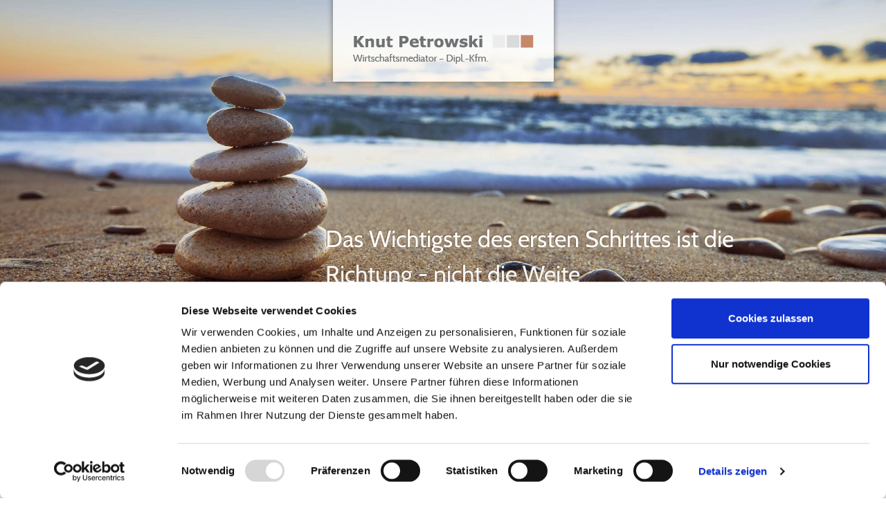

--- FILE ---
content_type: text/html; charset=utf-8
request_url: https://www.mediations-kontor.de/mediation
body_size: 3761
content:
<!DOCTYPE html>
<html dir="ltr" lang="de-DE">
<head>

<meta charset="utf-8">
<!-- 
	TYPO3-Umsetzung durch die NetzWerkstatt GmbH & Co. KG [www.die-netzwerkstatt.de]

	This website is powered by TYPO3 - inspiring people to share!
	TYPO3 is a free open source Content Management Framework initially created by Kasper Skaarhoj and licensed under GNU/GPL.
	TYPO3 is copyright 1998-2025 of Kasper Skaarhoj. Extensions are copyright of their respective owners.
	Information and contribution at https://typo3.org/
-->


<link rel="shortcut icon" href="/favicon.ico" type="image/png">
<title>Mediationskontor | Mediation</title>
<meta name="generator" content="TYPO3 CMS" />
<meta name="viewport" content="width=device-width,initial-scale=1" />
<meta name="author" content="Mediationskontor" />
<meta name="twitter:card" content="summary" />
<meta name="google-site-verification" content="zyLLPIQFT5OFKw0IHA5wXvD6wShPDV_Qqm1HawPSSfo" />


<link rel="stylesheet" type="text/css" href="/typo3temp/assets/compressed/merged-fcb6445cfa5ac4c928c7685a126c76be-45f2542e49373a5634bf075518b52177.css.gzip?1614953292" media="all">
<link rel="stylesheet" type="text/css" href="/typo3temp/assets/compressed/merged-d13f0e3268d351ddc0d964ef62683c22-72013c9b2dda620b89ee72c14f15987a.css.gzip?1614606963" media="print">


<script src="/typo3temp/assets/compressed/merged-fca670f343dcfea0629b1a7b679e274d-73d7ada0fa25dd20d08d1fcc77534e81.js.gzip?1614606962"></script>
<script src="/typo3temp/assets/compressed/merged-507676b478b3df52cbecc34fb11c07a5-3374d522885481fde2cdc934c206fde3.js.gzip?1614953292"></script>


<script id="Cookiebot" src="https://consent.cookiebot.com/uc.js" data-cbid="178cb8e8-368b-474c-ac48-b68cca0801d3" data-blockingmode="auto" type="text/javascript"></script><!--[if lt IE 9]><script src="/typo3conf/ext/nws_template/Resources/Public/Javascripts/vendor/html5shiv.js" type="text/javascript"></script><![endif]-->
<link rel="apple-touch-icon" href="/typo3temp/assets/_processed_/c/9/csm_apple-touch-icon-precomposed_5cbc81eacd.png"/>
<link rel="apple-touch-icon" sizes="76x76" href="/typo3temp/assets/_processed_/c/9/csm_apple-touch-icon-precomposed_ed42613532.png" />
<link rel="apple-touch-icon" sizes="120x120" href="/typo3temp/assets/_processed_/c/9/csm_apple-touch-icon-precomposed_0e7fe5ee59.png" />
<link rel="apple-touch-icon" sizes="152x152" href="/apple-touch-icon-precomposed.png" />
<link rel="apple-touch-icon" sizes="192x192" href="/apple-touch-icon-precomposed.png" />

<link rel="canonical" href="https://www.mediations-kontor.de/mediation"/>
</head>
<body>




<a class="sr-only sr-only-focusable" href="https://www.mediations-kontor.de/mediation#skip-navigation">Zur Navigation springen</a>
<a class="sr-only sr-only-focusable" href="https://www.mediations-kontor.de/mediation#skip-content">Zum Inhalt springen</a>

<div id="header-wrapper">
	<div class="container-fluid">
		

<header id="header">
	

<a class="d-flex justify-content-center" id="header-logo" href="https://www.mediations-kontor.de/startseite">
	<img class="img-fluid" alt="Mediationskontor" src="https://www.mediations-kontor.de/typo3conf/ext/nws_template/Resources/Public/Images/logo.png" width="337" height="127" />
</a>
	
		
			<div id="headimage-wrapper">
				<div class="flexslider" id="headimage">
					<ul class="slides">
						
							<li>
								<picture>
									<source srcset="/fileadmin/_processed_/8/8/csm_img_ohne_a449f5c144.jpg" media="(max-width: 767px)">
									<source srcset="/fileadmin/_processed_/8/8/csm_img_ohne_71fc191a86.jpg" media="(max-width: 991px)">
									<source srcset="/fileadmin/_processed_/8/8/csm_img_ohne_cab51e4ede.jpg" media="(max-width: 1199px)">
									<source srcset="/fileadmin/_processed_/8/8/csm_img_ohne_5c83b670cb.jpg" media="(max-width: 1920px)">
									<source srcset="/fileadmin/_processed_/8/8/csm_img_ohne_afb967b364.jpg" media="(min-width: 1921px)">
									<img class="img-fluid headimage-image" src="/fileadmin/_processed_/8/8/csm_img_ohne_5c83b670cb.jpg"
										 
									 />
								</picture>


								
									<div class="headimage-content-wrapper container">
										<div class="headimage-title col-8 ml-auto">
											
												<p>
													Das Wichtigste des ersten Schrittes ist die Richtung - nicht die Weite
												</p>
											
										</div>
									</div>
								



							</li>
						
					</ul>
				</div>
			</div>
		
	

</header>

	</div>
</div>

<div class="bg-dark" id="nav-main-wrapper">
	<div class="container">
		
<div class="navbar navbar-expand-lg navbar-dark bg-dark" role="navigation">
	<div class="navbar-header">
		<button type="button" class="navbar-toggler" data-toggle="collapse" data-target=".navbar-collapse">
			<span class="sr-only">Navigation umschalten</span>
			<span class="navbar-toggler-icon"></span>
		</button>
	</div>
	<div class="collapse navbar-collapse">
		<div id="nav-main">
			<!-- skiplink anchor: navigation -->
			<a id="skip-navigation"></a>
			
				<ul class="nav navbar-nav">
					
						<li class="nav-item dropdown active expanded current hassub ">
							<a href="https://www.mediations-kontor.de/mediation" data-hover="dropdown" class="nav-link"
							   target="_self"
							   title="Mediation">
								Mediation
								
									<i class="fas fa-chevron-down float-right float-lg-none p-1 p-lg-0"></i>
								
							</a>
							
								<div class="subnavigation">
									
										<ul class="list-unstyled lvl-0">
											
												<li class="nav-item ">
													<a href="https://www.mediations-kontor.de/mediation/die-haltung" data-hover="dropdown"
													   target="_self"
													   class="nav-link" title="Die Haltung">
														Die Haltung
														
													</a>
													
												</li>
											
												<li class="nav-item ">
													<a href="https://www.mediations-kontor.de/mediation/die-keimzelle" data-hover="dropdown"
													   target="_self"
													   class="nav-link" title="Die Keimzelle">
														Die Keimzelle
														
													</a>
													
												</li>
											
												<li class="nav-item ">
													<a href="https://www.mediations-kontor.de/mediation/der-antrieb" data-hover="dropdown"
													   target="_self"
													   class="nav-link" title="Der Antrieb">
														Der Antrieb
														
													</a>
													
												</li>
											
												<li class="nav-item ">
													<a href="https://www.mediations-kontor.de/mediation/der-schluessel" data-hover="dropdown"
													   target="_self"
													   class="nav-link" title="Der Schlüssel">
														Der Schlüssel
														
													</a>
													
												</li>
											
												<li class="nav-item ">
													<a href="https://www.mediations-kontor.de/mediation/die-begeisterung" data-hover="dropdown"
													   target="_self"
													   class="nav-link" title="Die Begeisterung">
														Die Begeisterung
														
													</a>
													
												</li>
											
										</ul>
									
								</div>
							
						</li>
					
						<li class="nav-item dropdown hassub">
							<a href="https://www.mediations-kontor.de/angebote-leistungen" data-hover="dropdown" class="nav-link"
							   target="_self"
							   title="Angebote &amp; Leistungen">
								Angebote &amp; Leistungen
								
									<i class="fas fa-chevron-down float-right float-lg-none p-1 p-lg-0"></i>
								
							</a>
							
								<div class="subnavigation">
									
										<ul class="list-unstyled lvl-0">
											
												<li class="nav-item ">
													<a href="https://www.mediations-kontor.de/angebote-leistungen/unternehmensnachfolge" data-hover="dropdown"
													   target="_self"
													   class="nav-link" title="Unternehmensnachfolge">
														Unternehmensnachfolge
														
													</a>
													
												</li>
											
												<li class="nav-item ">
													<a href="https://www.mediations-kontor.de/angebote-leistungen/interims-management" data-hover="dropdown"
													   target="_self"
													   class="nav-link" title="Interims-Management">
														Interims-Management
														
													</a>
													
												</li>
											
												<li class="nav-item ">
													<a href="https://www.mediations-kontor.de/angebote-leistungen/veraenderungsprozesse" data-hover="dropdown"
													   target="_self"
													   class="nav-link" title="Veränderungsprozesse">
														Veränderungsprozesse
														
													</a>
													
												</li>
											
												<li class="nav-item ">
													<a href="https://www.mediations-kontor.de/angebote-leistungen/coaching" data-hover="dropdown"
													   target="_self"
													   class="nav-link" title="Coaching">
														Coaching
														
													</a>
													
												</li>
											
												<li class="nav-item ">
													<a href="https://www.mediations-kontor.de/angebote-leistungen/moderation" data-hover="dropdown"
													   target="_self"
													   class="nav-link" title="Moderation">
														Moderation
														
													</a>
													
												</li>
											
										</ul>
									
								</div>
							
						</li>
					
						<li class="nav-item dropdown hassub">
							<a href="https://www.mediations-kontor.de/netzwerk" data-hover="dropdown" class="nav-link"
							   target="_self"
							   title="Netzwerk">
								Netzwerk
								
									<i class="fas fa-chevron-down float-right float-lg-none p-1 p-lg-0"></i>
								
							</a>
							
								<div class="subnavigation">
									
										<ul class="list-unstyled lvl-0">
											
												<li class="nav-item ">
													<a href="https://www.mediations-kontor.de/netzwerk/kooperationen" data-hover="dropdown"
													   target="_self"
													   class="nav-link" title="Kooperationen">
														Kooperationen
														
													</a>
													
												</li>
											
												<li class="nav-item ">
													<a href="https://www.mediations-kontor.de/netzwerk/bank-und-unternehmensberatung" data-hover="dropdown"
													   target="_self"
													   class="nav-link" title="Bank- und Unternehmensberatung">
														Bank- und Unternehmensberatung
														
													</a>
													
												</li>
											
										</ul>
									
								</div>
							
						</li>
					
						<li class="nav-item ">
							<a href="https://www.mediations-kontor.de/profil-kompetenz" data-hover="dropdown" class="nav-link"
							   target="_self"
							   title="Profil &amp; Kompetenz">
								Profil &amp; Kompetenz
								
							</a>
							
						</li>
					
				</ul>
			
		</div>
	</div>
</div>
	</div>
</div>

<div id="content-wrapper" class="bg-light">
	<div class="container">
		<div id="content">
			
	<div id="content-row" class="row">
		<section class="col-lg-6 col-12 order-lg-2" id="content-mid">
			


<!-- skiplink anchor: content -->
<a id="skip-content"></a>
<!--TYPO3SEARCH_begin-->


<h1>Mediation
	
</h1>

	
<div class="frame frame-default frame-type-textpic frame-layout-0  "><a id="c90" class="anchor"></a><div class="ce-textpic ce-right ce-intext"><div class="ce-gallery" data-ce-columns="1" data-ce-images="1"><div class="ce-row"><div class="ce-column"><figure class="image"><picture><source srcset="/fileadmin/_processed_/7/3/csm_csm_2015-02_Business_2_ef74859370_a70f084fd9.jpg" media="(max-width: 575px)"><source srcset="/fileadmin/_processed_/7/3/csm_csm_2015-02_Business_2_ef74859370_f62cc4ddcc.jpg" media="(max-width: 767px)"><source srcset="/fileadmin/_processed_/7/3/csm_csm_2015-02_Business_2_ef74859370_9c25e146e3.jpg" media="(max-width: 991px)"><source srcset="/fileadmin/_processed_/7/3/csm_csm_2015-02_Business_2_ef74859370_3aa352ead0.jpg" media="(max-width: 1199px)"><source srcset="/fileadmin/_processed_/7/3/csm_csm_2015-02_Business_2_ef74859370_6c52bde202.jpg" media="(min-width: 1200px)"><img class="image-embed-item img-fluid" src="/fileadmin/_processed_/7/3/csm_csm_2015-02_Business_2_ef74859370_069aff6468.jpg"

 /></picture></figure></div></div></div><div class="ce-bodytext"><p>Mediation ist mehr als nur die Lösung von Konflikten, Mediation ist die Vermeidung von Konflikten.</p><p>Mediation wirkt präventiv und verhindert das Auftreten von Konflikten. Mediation ist somit Vorbeugung vor Krisen und Risiken.</p><p>Mediation ist Kommunikation und Emotion. Mediation hat die Kraft des reinigenden Gewitters.</p><p>Mediation ist mutig und experimentierfreudig. Mediation schüttelt den Frust aus dem Körper und gibt uns Kraft und Willen.</p></div></div></div>



<!--TYPO3SEARCH_end-->

		</section>
		<aside class="col-lg-6 col-12 order-lg-1" id="content-left">
			<!--TYPO3SEARCH_begin-->
			
				<p class="topclaim">
					Wenn du das Ziel nicht kennst,
				</p>
			
			
				<p class="bottomclaim">
					ist kein Weg der richtige.
				</p>
			
			
			<!--TYPO3SEARCH_end-->
		</aside>
	</div>

		</div>
	</div>
</div>

<footer id="footer-wrapper">
	<div class="container">
		

<div id="footer-content-wrapper">
	
<div class="frame frame-default frame-type-menu_subpages frame-layout-0  "><a id="c87" class="anchor"></a><div class="row mx-n1"><div class="col-12 col-md-6 col-lg-4 col-xl-2 d-flex align-items-stretch px-1 mb-2"><a class="border-menu d-block w-100 text-uppercase" href="/angebote-leistungen/unternehmensnachfolge" title="Unternehmensnachfolge"><span class="p-2 pb-5 d-block h-100">
							
								
										Unternehmens-nachfolge
									
							
						</span></a></div><div class="col-12 col-md-6 col-lg-4 col-xl-2 d-flex align-items-stretch px-1 mb-2"><a class="border-menu d-block w-100 text-uppercase" href="/angebote-leistungen/interims-management" title="Interims-Management"><span class="p-2 pb-5 d-block h-100">
							
								
										
												Interims-Management
											
									
							
						</span></a></div><div class="col-12 col-md-6 col-lg-4 col-xl-2 d-flex align-items-stretch px-1 mb-2"><a class="border-menu d-block w-100 text-uppercase" href="/angebote-leistungen/veraenderungsprozesse" title="Veränderungsprozesse"><span class="p-2 pb-5 d-block h-100">
							
								
										Veränderungs-prozesse
									
							
						</span></a></div><div class="col-12 col-md-6 col-lg-4 col-xl-2 d-flex align-items-stretch px-1 mb-2"><a class="border-menu d-block w-100 text-uppercase" href="/angebote-leistungen/coaching" title="Coaching"><span class="p-2 pb-5 d-block h-100">
							
								
										
												Coaching
											
									
							
						</span></a></div><div class="col-12 col-md-6 col-lg-4 col-xl-2 d-flex align-items-stretch px-1 mb-2"><a class="border-menu d-block w-100 text-uppercase" href="/angebote-leistungen/moderation" title="Moderation"><span class="p-2 pb-5 d-block h-100">
							
								
										
												Moderation
											
									
							
						</span></a></div></div></div>


</div>
<div id="footer-nav-wrapper">
	
<div class="row">
	<div class="col-12 d-flex justify-content-center flex-column flex-md-row">
		<p class="text-dark mb-md-0 mr-3">© 2025 Mediationskontor</p>
		
			<ul class="d-flex flex-column flex-md-row list-inline mb-md-0">
				
					<li class="list-inline-item text-dark border-right border-dark pr-1 mr-1"><a href="/startseite" class="text-dark" target="_self" title="Startseite">Startseite</a></li>
				
					<li class="list-inline-item text-dark border-right border-dark pr-1 mr-1"><a href="/kontakt" class="text-dark" target="_self" title="Kontakt">Kontakt</a></li>
				
					<li class="list-inline-item text-dark border-right border-dark pr-1 mr-1"><a href="/impressum" class="text-dark" target="_self" title="Impressum">Impressum</a></li>
				
					<li class="list-inline-item text-dark border-right border-dark pr-1 mr-1"><a href="/datenschutz" class="text-dark" target="_self" title="Datenschutz">Datenschutz</a></li>
				
					<li class="list-inline-item text-dark border-right border-dark pr-1 mr-1"><a href="/sitemap" class="text-dark" target="_self" title="Sitemap">Sitemap</a></li>
				
				<li class="list-inline-item text-dark"><a href="javascript:window.print();" class="text-dark">Drucken</a>
			</ul>
		
	</div>
</div>


</div>

	</div>
</footer>

<script src="/typo3temp/assets/compressed/merged-daf49926208dc476f8f8c0404135d786-0f2205d1a0dd55f8bac327c5150c3607.js.gzip?1614606962"></script>


</body>
</html>